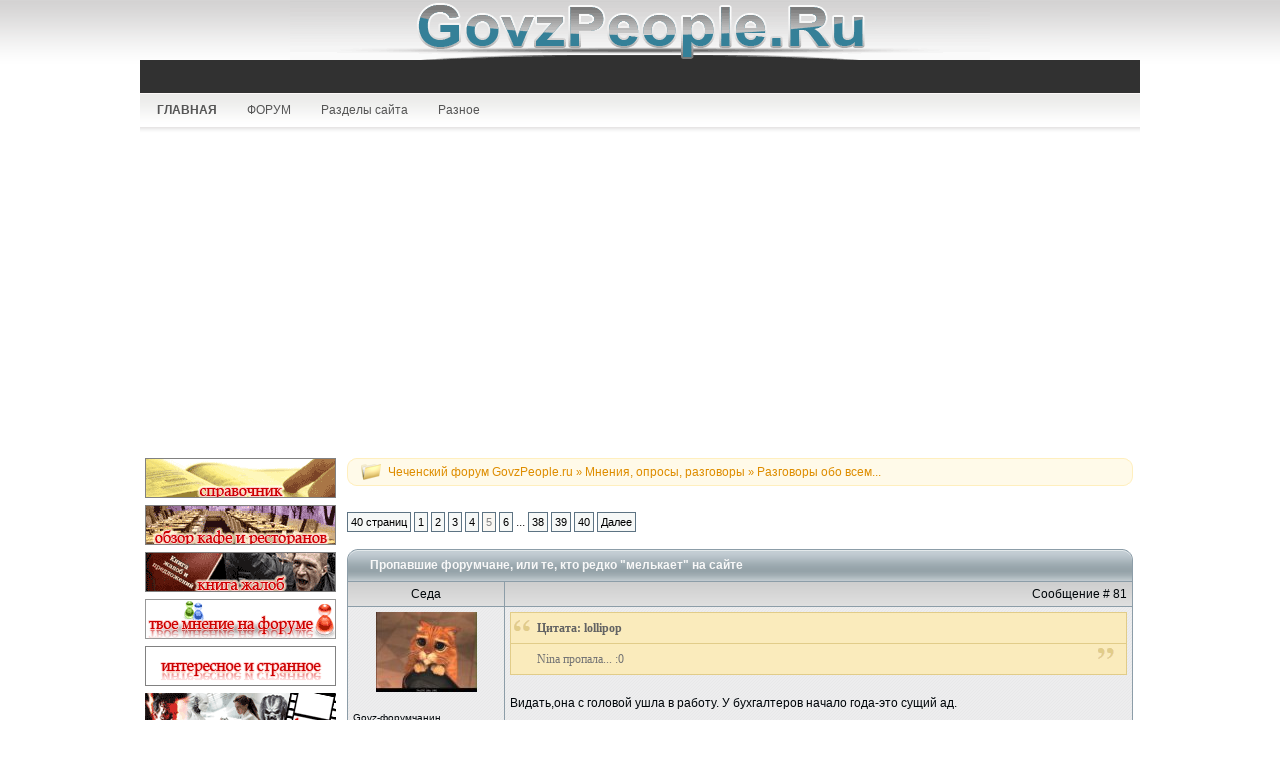

--- FILE ---
content_type: text/html; charset=utf-8
request_url: http://govzpeople.ru/talk/theme_1431/5/
body_size: 9831
content:
<!DOCTYPE html>
<html lang="ru">
<head>
<meta charset="utf-8">
<title>Пропавшие форумчане, или те, кто редко &quot;мелькает&quot; на сайте &raquo; Чеченский форум GovzPeople.ru &raquo; Страница 5</title>
<meta name="description" content="Пропавшие форумчане или те, кто редко &quot;мелькает&quot; на сайте: Все чаще замечаю, что некоторые завсегдатаи неожиданно перестают мелькать на сайте. Давайте заявлять в поиск. :0 Stranni">
<meta name="keywords" content="сайте, редко, достала, простуда, Может, заходит, несколько, indislam, Firdavs86, списки, Пополняем, arini778, например, мелькает, поиск, некоторые, завсегдатаи, замечаю, quotмелькаетquot, форумчане">
<script type="text/javascript" src="/engine/classes/js/jquery.js"></script>
<script type="text/javascript" src="/engine/classes/js/jqueryui.js"></script>
<script type="text/javascript" src="/engine/classes/js/dle_js.js"></script>
<link rel="stylesheet" type="text/css" href="/templates/default-01/css/style.css">
<link rel="stylesheet" type="text/css" href="/templates/default-01/css/engine.css">
<link rel="stylesheet" type="text/css" href="/templates/default-01/css/menu.css">
<link rel="stylesheet" type="text/css" href="/templates/default-01/css/style2.css">
<script type="text/javascript" src="/templates/default-01/js/hint.js"></script>
<link rel="shortcut icon" href="/favicon.ico">
<script>window._yrb=new function(e){let z=document;(function(){let v=z.createElement("script");v.async=true;v.src=e;z.head.appendChild(v);})();this.a=function(s){let b=z.documentElement.clientWidth;let g=Object.keys(s.s).map(function(i){return Number.parseInt(i);});g.sort(function(a,b){return b-a;});let u=z.getElementById(s.w||s.i),l=z.getElementById(s.i);for (let i=0;i<g.length;i++){if(b>=g[i]){let x=s.s[g[i]];if(x===0){u.remove();return;}l.style.display="flex";l.style.justifyContent="center";let j=z.createElement("div");j.style.width=s.b[x][1];j.style.height=s.b[x][2];j.style.flex="none";let v=z.createElement("div");v.id=atob("U1I=")+atob("VA==")+atob("Ql8=")+s.b[x][0];j.appendChild(v);l.appendChild(j);return;}}u.remove();};}(atob("aHR0cHM6Ly9jZG4t")+atob("cnRiLnM=")+atob("YXBlLnJ1L3J0Yi1iL2o=")+atob("cy83NDgvMi8xNTI3NDguanM="));</script>
</head>
<body id="bg">
<script>
var dle_root       = '/';
var dle_admin      = '';
var dle_login_hash = '';
var dle_group      = 5;
var dle_skin       = 'Default-01';
var dle_wysiwyg    = 'no';
var quick_wysiwyg  = '0';
var dle_act_lang   = ["Да", "Нет", "Ввод", "Отмена"];
var menu_short     = 'Быстрое редактирование';
var menu_full      = 'Полное редактирование';
var menu_profile   = 'Просмотр профиля';
var menu_send      = 'Отправить сообщение';
var menu_uedit     = 'Админцентр';
var dle_info       = 'Информация';
var dle_confirm    = 'Подтверждение';
var dle_prompt     = 'Ввод информации';
var dle_req_field  = 'Заполните все необходимые поля';
var dle_del_agree  = 'Вы действительно хотите удалить? Данное действие невозможно будет отменить';
var dle_del_news   = 'Удалить статью';
var allow_dle_delete_news   = false;
</script>
<div id="wrapper">
<div id="topwrap"><div align="center" id="logo"><a href="/" class="logo"></a></div></div>
<div id="memberwrap"><div class="memberwrap-inner"></div></div>
<div id="menuwrap">
<div id="nav">
<ul>
<li><a href="/" title="Главная страница портала GOVZpeople.RU"><b>ГЛАВНАЯ</b></a>
</li>
<li><a href="/talk/" title="Чеченский форум без политики!">ФОРУМ</a>
<ul>
<li><a href="/talk/section_57/" title="Неофициальный форум Грозненского Государственного Нефтянного Института">ГГНИ</a></li>
<li><a href="/talk/section_56/" title="Неофициальный форум Чеченского Государственного Педагогического Института">ЧГПИ</a></li>
<li><a href="/talk/section_43/" title="Ислам - религия мира">Религия Ислам</a></li>
<li><a href="/talk/section_15/" title="Юмор и интересные факты">Юмор и интересное</a></li>
<li><a href="/talk/section_22/" title="Протестуйте против произвола, надувательства, невежества, тупости, наглости!">Книга жалоб</a></li>
<li><a href="/talk/section_14/" title="Разговоры на любую тему!">ОФФТОП и ФЛЕЙМ</a></li>
<li><a href="/talk/section_46/" title="Мой Грозный">Мой Грозный</a></li>
<li><a href="/talk/section_37/" title="Как по-чеченски будет то или иное слово">Как по-чеченски?</a></li>
<li><a href="/talk/section_18/" title="Всё, или почти всё о Чечне и чеченцах">О чеченцах</a></li>
<li><a href="/talk/section_39/" title="Дамская комната">Дамская комната</a></li>
<li><a href="/talk/section_40/" title="Мужская комната">Мужская комната</a></li>
<li><a href="/talk/section_59/" title="Обзор ресторанов, кафе, пиццерий, бистро и других заведений">Обзор ресторанов, кафе</a></li>
<li><a href="/talk/section_60/" title="Все об IT - информационные технологии, компьютеры, комплектующие, программы, защита, описания, советы">IT-отдел</a></li>
</ul>
</li>
<li><a href="/news/" title="Выберите нужный раздел и ВПЕРЕД!">Разделы сайта</a>
<ul>
<li><a href="/news/" title="Все публикации сайта">Новости Чечни</a></li>
<li><a href="/chechenya/" title="О Чечне и чеченцах: история, культура, традиции">О Чечне и чеченцах</a></li>
<li><a href="/interesting/" title="Смех и удивление, потратьте время с интересом и пользой!">Интересное</a></li>
<li><a href="/kino/" title="Кино и фильмы, мультики и киноляпы!">Всё кино</a></li>
<li><a href="/govzalla/" title="Люди с золотыми руками, которым можно позавидовать">Мастера Чечни</a></li>
<li><a href="/photo/" title="Красивые и интересные фотографии">Фото</a></li>
<li><a href="/grozny/" title="Необходимая информация о Грозном и Чеченской Республике">Справочник. Контакты.</a></li>
<li><a href="/grozny_01.html" title="Справочник Грозного">Важная информация</a></li>
<li><a href="/info/" title="Новости сайта: нововведения, акции, объявления, конкурсы">Новости сайта</a></li>
<li><a href="/internet/" title="Интернет, веб-дизайн, программирование, раскрутка сайтов">Интернет, раскрутка сайтов</a></li>
</ul>
</li>
<li><a href="/" title="О сайте, о разделах, о проектах, в общем, взгляд со стороны">Разное</a>
<ul>
<li><a href="/rules.html" title="Внимательно прочитайте и перепрочитайте!">Правила сайта</a></li>
<li><a href="/about.html" title="Как создавался сайт, для кого предназначен">О проекте</a></li>
</ul>
</li>
</ul>
</div>
</div>

<div id="a-t" class="ab" style="margin:5px 0 15px 0"></div>
<script>(function(){_yrb.a({i:"a-t",b:{1:[937693,"100%","300px"]},s:{0:1}});})();</script>
<table border="0" cellspacing="0" cellpadding="0" id="contentwrap">
<tr valign="top">
<td id="blockright">
<div id="rightarea">
<div></div>
<div align="center">
<a href="/grozny/"><img style="margin-bottom: 4px;" src="/templates/default-01/images/banners/banner-spravochnik.png" title="Все о Грозном, карты, схемы, описания, маршруты, телефоны, контакты, организации" alt="о Грозном"></a>
<a href="/talk/section_59/"><img style="margin-bottom: 4px;" src="/templates/default-01/images/banners/banner-kafe.png" title="Обзор ресторанов, кафе, бистро, все об обслуживании, меню, условиях" alt="Рестораны и кафе"></a>
<a href="/talk/section_22/"><img style="margin-bottom: 4px;" src="/templates/default-01/images/banners/banner-kniga.png" title="Жалобы, протесты, официальные заявления, все, что связано с несоблюдением должностных обязанностей" alt="книга жалоб"></a>
<a href="/talk/"><img style="margin-bottom: 4px;" src="/templates/default-01/images/banners/banner-forum.png" title="Мнения, споры, разногласия, и все без политики" alt="Чеченский форум"></a>
<a href="/interesting/"><img style="margin-bottom: 4px;" src="/templates/default-01/images/banners/banner-interesting.png" title="Интересное, смешное, странное, необъяснимое, загадочное. Читайте - будет интересно!" alt="Интересное"></a>
<a href="/kino/"><img style="margin-bottom: 4px;" src="/templates/default-01/images/banners/banner-kino.png" title="Киноляпы, интересные факты о кино" alt="Кино"></a>
<a href="/chechenya/"><img style="margin-bottom: 4px;" src="/templates/default-01/images/banners/banner-nohchi.png" title="О Чечне и чеченцах, история, культура, обычаи, традиции" alt="О Чечне и чеченцах"></a>
<a href="/litera/"><img style="margin-bottom: 4px;" src="/templates/default-01/images/banners/banner-proza.png" title="Стихи, поэмы, рассказы, очерки, повести и многое другое, связанное с литературой" alt="Проза и поэзия"></a>
<a href="/govzalla/"><img style="margin-bottom: 4px;" src="/templates/default-01/images/banners/banner-mastera.png" title="Мастера Чечни, ремесленники, люди с золотыми руками, одаренные" alt="Мастера Чечни"></a>
<a href="/photo/"><img style="margin-bottom: 4px;" src="/templates/default-01/images/banners/banner-foto.png" title="фотографии города, республики, авто, горы, башни" alt="Фото"></a>
<a href="/islam/"><img style="margin-bottom: 4px;" src="/templates/default-01/images/banners/banner-islam.png" title="Ислам -религия мира" alt="Ислам"></a>
</div>
<div id="a-s-l" style="width:200px;margin:5px 0 15px 0"></div>
<script>(function(){_yrb.a({i:"a-s-l",b:{1:[937701,"100%","600px"]},s:{0:1}});})();</script>


<div class="moduletable-ver3c"><h3>Популярные статьи</h3><ul><li><a href="/litera/1011-budni-gossluzhaschego.html">Будни госслужащего</a></li></ul></div>
<div class="moduletable"><h3>Уголок мусульманина</h3><b>Я уверовал в Аллаха</b><br><br>
<i>Сообщается, что Абу Амр (говорят также, что его кунья - Абу Амра) Суфйан бин Абдуллах, да будет доволен им Аллах, сказал: </i><br>
<b>(Однажды) я попросил: «О посланник Аллаха, скажи мне об Исламе такие слова (, чтобы после этого) я уже не спрашивал о нем ни кого другого» Он сказал: «Говори: «Я уверовал в Аллаха», а потом придерживайся прямоты».</b><i> (Муслим)</i></div>
</div>
</td>
<td id="space">&nbsp;</td>
<td id="blockleft">
<table border="0" cellspacing="0" cellpadding="0" id="leftwrap">
<tr valign="top">
<td id="maincontentwrap">
<table border="0" cellspacing="0" cellpadding="0" id="maincontent">
<tr valign="top"><td width="100%">
<table class="blog" cellpadding="0" cellspacing="0">
<tr><td valign="top"><div>
<div id="dle-content">
<style type="text/css" media="all">
@import url(/templates/default-01/forum/dle-forum.css);
</style>
<div align="left" class="dle_forum">
<table width="100%" border="0" cellpadding="0" cellspacing="0">
<tr>
<td width="35" height="28" class="tisle_left">&nbsp;</td>
<td width="70%" height="28" class="tisle">&nbsp;&nbsp;<a href="/talk/">Чеченский форум GovzPeople.ru</a> &raquo; <a href="/talk/section_63/">Мнения, опросы, разговоры</a> &raquo; <a href="/talk/section_14/">Разговоры обо всем...</a></td>
<td width="30%" height="28" class="tisle" align="right"></td>
<td width="10" height="28" class="tisle_right">&nbsp;</td>
</tr>
</table><br>
<table width="100%" cellspacing="0" cellpadding="0" class="ipbtable" style="padding: 0px 0px 5px 0px;">
<tr>
<td width="50%" valign="middle" style="padding-left:0px" nowrap="nowrap"><div><div class="forum_navigation" style="margin-top:10px; margin-bottom:10px;"><a href="/'40', 'http://govzpeople.ru/forum/topic_1431/');"> 40 страниц</a> <a href="/talk/theme_1431/">1</a> <a href="/talk/theme_1431/2/">2</a> <a href="/talk/theme_1431/3/">3</a> <a href="/talk/theme_1431/4/">4</a> <span>5</span> <a href="/talk/theme_1431/6/">6</a> ... <a href="/talk/theme_1431/38/">38</a> <a href="/talk/theme_1431/39/">39</a> <a href="/talk/theme_1431/40/">40</a> <a href="/talk/theme_1431/6/">Далее</a></div></div></td>
<td width="50%" align="right" style="padding:5px 0px 5px 0px"></td>
</tr>
</table>
<table width="100%" border="0" cellpadding="0" cellspacing="0">
<tr>
<td width="17" height="32" class="tirle_left">&nbsp;</td>
<td width="95%" height="32" class="tirle">&nbsp;<span class="category_title">&nbsp;Пропавшие форумчане, или те, кто редко &quot;мелькает&quot; на сайте</span></td>
<td width="2%" height="32" class="tirle" align="left"></td>
<td width="17" height="32" class="tirle_right">&nbsp;</td>
</tr>
</table>
<div class="borderwrap">
<table width="100%" cellspacing="1" cellpadding="0" class="ipbtable1">
<tr>
<td class="row3" width="146" align="center">Седа</td>
<td class="row3"><span class="postdetails">
<div style="float:left;"></div>
<div align="right"> Сообщение # 81 </div>
</span></td>
</tr>
<tr>
<td valign="top" class="post2"><span class="postdetails"><div align="center"><img src="/uploads/fotos/foto_2044.jpg" border="0" alt="" title=""><br>
</div><br>
Govz-форумчанин<br>
<div class="rank" style="display:inline;">
<ul class="unit-rank">
<li class="current-rank" style="width:68px;">68</li>
</ul>
</div><br>
Репутация: <span id="rep-44922">201</span><br>
Группа: <span style="color:#999999">Доверенные</span><br>
Пол: женский<br>
Сообщений: 1314<br>
<br>
</span></td>
<td valign="top" class="post2"><span class="postcolor"><div id="post-id-44922"><div class="title_quote">Цитата: lollipop</div><div class="quote">Nina пропала... :0</div><br>
Видать,она с головой ушла в работу. У бухгалтеров начало года-это сущий ад.</div></span><br>
</br>
<div class="signature"><br>
--------------------<br>
&quot;Не полагайтесь слишком сильно на кого- нибудь в этом мире, потому что даже ваша собственная тень покидает вас , когда вы в темноте.&quot;</div></td>
</tr>
<tr>
<td class="formbuttonrow" nowrap="nowrap"><div align="left"> </div></td>
<td class="formbuttonrow" nowrap="nowrap"><div align="right"> </div>
</td>
</tr>
</table><table width="100%" cellspacing="1" cellpadding="0" class="ipbtable1">
<tr>
<td class="row3" width="146" align="center">Nina</td>
<td class="row3"><span class="postdetails">
<div style="float:left;"></div>
<div align="right"> Сообщение # 82 </div>
</span></td>
</tr>
<tr>
<td valign="top" class="post2"><span class="postdetails"><div align="center"><img src="/uploads/fotos/foto_2239.jpg" border="0" alt="" title=""><br>
</div><br>
Govz-форумчанин<br>
<div class="rank" style="display:inline;">
<ul class="unit-rank">
<li class="current-rank" style="width:68px;">68</li>
</ul>
</div><br>
Репутация: <span id="rep-45056">164</span><br>
Группа: <span style="color:#999999">Доверенные</span><br>
Пол: женский<br>
Сообщений: 1159<br>
<br>
</span></td>
<td valign="top" class="post2"><span class="postcolor"><div id="post-id-45056"><b>Khavashka</b>,<br>
<b>lollipop</b>,<br>
<b>Lina</b>,<br>
<span style="color:#000066"><b>Девчонки...<br>
спасибо огромное, что помните! У меня и правда, аврал на работе, и то, иногда заскакиваю, почитаю ваши посты и убегаю. Часто захожу с телефона, а отвечать с него - сущая пытка, сами знаете, какой у нас мобильный инет тормозной бывает))<br>
Вы мои самые лучшие!</b></span> </div></span><br>
</br>
<div class="signature"><br>
--------------------<br>
Слова автора сообщения могут не совпадать с его (автора) мнением.</div></td>
</tr>
<tr>
<td class="formbuttonrow" nowrap="nowrap"><div align="left"> </div></td>
<td class="formbuttonrow" nowrap="nowrap"><div align="right"> </div>
</td>
</tr>
</table><table width="100%" cellspacing="1" cellpadding="0" class="ipbtable1">
<tr>
<td class="row3" width="146" align="center">Lina</td>
<td class="row3"><span class="postdetails">
<div style="float:left;"></div>
<div align="right"> Сообщение # 83 </div>
</span></td>
</tr>
<tr>
<td valign="top" class="post2"><span class="postdetails"><div align="center"><img src="/uploads/fotos/foto_2394.jpg" border="0" alt="" title=""><br>
</div><br>
Govz-форумчанин<br>
<div class="rank" style="display:inline;">
<ul class="unit-rank">
<li class="current-rank" style="width:68px;">68</li>
</ul>
</div><br>
Репутация: <span id="rep-45166">195</span><br>
Группа: <span style="color:#999999">Доверенные</span><br>
Пол: женский<br>
Сообщений: 1747<br>
<br>
</span></td>
<td valign="top" class="post2"><span class="postcolor"><div id="post-id-45166">Дегустатора не видно))</div></span><br>
</br>
<div class="signature"><br>
--------------------<br>
<span style="color:#000000"><b>О сын Адама! Ты состоишь из дней. Когда уходит день, уходит часть тебя<br>
</b></span></div></td>
</tr>
<tr>
<td class="formbuttonrow" nowrap="nowrap"><div align="left"> </div></td>
<td class="formbuttonrow" nowrap="nowrap"><div align="right"> </div>
</td>
</tr>
</table><table width="100%" cellspacing="1" cellpadding="0" class="ipbtable1">
<tr>
<td class="row3" width="146" align="center">lollipop</td>
<td class="row3"><span class="postdetails">
<div style="float:left;"></div>
<div align="right"> Сообщение # 84 </div>
</span></td>
</tr>
<tr>
<td valign="top" class="post2"><span class="postdetails"><div align="center"><img src="/uploads/fotos/foto_1692.jpg" border="0" alt="" title=""><br>
</div><br>
Govz-форумчанин<br>
<div class="rank" style="display:inline;">
<ul class="unit-rank">
<li class="current-rank" style="width:68px;">68</li>
</ul>
</div><br>
Репутация: <span id="rep-45175">177</span><br>
Группа: <span style="color:#999999">Доверенные</span><br>
Пол: женский<br>
Сообщений: 1516<br>
<br>
</span></td>
<td valign="top" class="post2"><span class="postcolor"><div id="post-id-45175">Mustang GT пропал...</div></span><br>
</br>
<div class="signature"><br>
--------------------<br>
В моде<br>
в каждой<br>
так положено,<br>
что нельзя без пуговицы,<br>
а без головы можно. ©</div></td>
</tr>
<tr>
<td class="formbuttonrow" nowrap="nowrap"><div align="left"> </div></td>
<td class="formbuttonrow" nowrap="nowrap"><div align="right"> </div>
</td>
</tr>
</table><table width="100%" cellspacing="1" cellpadding="0" class="ipbtable1">
<tr>
<td class="row3" width="146" align="center">0x90</td>
<td class="row3"><span class="postdetails">
<div style="float:left;"></div>
<div align="right"> Сообщение # 85 </div>
</span></td>
</tr>
<tr>
<td valign="top" class="post2"><span class="postdetails"><div align="center"><img src="/templates/default-01/images/noavatar.png" border="0" alt="" title=""><br>
</div><br>
Есть прописка<br>
<div class="rank" style="display:inline;">
<ul class="unit-rank">
<li class="current-rank" style="width:51px;">51</li>
</ul>
</div><br>
Репутация: <span id="rep-45176">40</span><br>
Группа: <span style="color:#44a1c7">Посетители</span><br>
Пол: мужской<br>
Сообщений: 347<br>
<br>
</span></td>
<td valign="top" class="post2"><span class="postcolor"><div id="post-id-45176">Сегодня точно был онлайн.</div></span><br>
</br>
<div class="signature"><br>
--------------------<br>
Нет рабства безнадежнее, чем рабство тех рабов, себя кто полагает свободным от оков.</div></td>
</tr>
<tr>
<td class="formbuttonrow" nowrap="nowrap"><div align="left"> </div></td>
<td class="formbuttonrow" nowrap="nowrap"><div align="right"> </div>
</td>
</tr>
</table><table width="100%" cellspacing="1" cellpadding="0" class="ipbtable1">
<tr>
<td class="row3" width="146" align="center">Lina</td>
<td class="row3"><span class="postdetails">
<div style="float:left;"></div>
<div align="right"> Сообщение # 86 </div>
</span></td>
</tr>
<tr>
<td valign="top" class="post2"><span class="postdetails"><div align="center"><img src="/uploads/fotos/foto_2394.jpg" border="0" alt="" title=""><br>
</div><br>
Govz-форумчанин<br>
<div class="rank" style="display:inline;">
<ul class="unit-rank">
<li class="current-rank" style="width:68px;">68</li>
</ul>
</div><br>
Репутация: <span id="rep-45181">195</span><br>
Группа: <span style="color:#999999">Доверенные</span><br>
Пол: женский<br>
Сообщений: 1747<br>
<br>
</span></td>
<td valign="top" class="post2"><span class="postcolor"><div id="post-id-45181"><div class="title_quote">Цитата: 0x90</div><div class="quote">Сегодня точно был онлайн.</div><br>
точно</div></span><br>
</br>
<div class="signature"><br>
--------------------<br>
<span style="color:#000000"><b>О сын Адама! Ты состоишь из дней. Когда уходит день, уходит часть тебя<br>
</b></span></div></td>
</tr>
<tr>
<td class="formbuttonrow" nowrap="nowrap"><div align="left"> </div></td>
<td class="formbuttonrow" nowrap="nowrap"><div align="right"> </div>
</td>
</tr>
</table><table width="100%" cellspacing="1" cellpadding="0" class="ipbtable1">
<tr>
<td class="row3" width="146" align="center">Lili 10</td>
<td class="row3"><span class="postdetails">
<div style="float:left;"></div>
<div align="right"> Сообщение # 87 </div>
</span></td>
</tr>
<tr>
<td valign="top" class="post2"><span class="postdetails"><div align="center"><img src="/uploads/fotos/foto_2367.jpg" border="0" alt="" title=""><br>
</div><br>
Govz-форумчанин<br>
<div class="rank" style="display:inline;">
<ul class="unit-rank">
<li class="current-rank" style="width:68px;">68</li>
</ul>
</div><br>
Репутация: <span id="rep-45199">210</span><br>
Группа: <span style="color:#999999">Доверенные</span><br>
Пол: женский<br>
Сообщений: 1557<br>
<br>
</span></td>
<td valign="top" class="post2"><span class="postcolor"><div id="post-id-45199"><b>Firdavs86</b>, хьо мичахь ю?)) <b> Собар-Солт</b> вообще, в конец пропал)) Может тему создать &quot;Куда дели Собар-Солта&quot;?)) Хотя нет, не хочу, чтобы <b>Nina </b> на меня обиделась из-за нарушения авторских прав)))</div></span><br>
</br>
<div class="signature"><br>
--------------------<br>
Люблю govzpeople)</div></td>
</tr>
<tr>
<td class="formbuttonrow" nowrap="nowrap"><div align="left"> </div></td>
<td class="formbuttonrow" nowrap="nowrap"><div align="right"> </div>
</td>
</tr>
</table><table width="100%" cellspacing="1" cellpadding="0" class="ipbtable1">
<tr>
<td class="row3" width="146" align="center">Nina</td>
<td class="row3"><span class="postdetails">
<div style="float:left;"></div>
<div align="right"> Сообщение # 88 </div>
</span></td>
</tr>
<tr>
<td valign="top" class="post2"><span class="postdetails"><div align="center"><img src="/uploads/fotos/foto_2239.jpg" border="0" alt="" title=""><br>
</div><br>
Govz-форумчанин<br>
<div class="rank" style="display:inline;">
<ul class="unit-rank">
<li class="current-rank" style="width:68px;">68</li>
</ul>
</div><br>
Репутация: <span id="rep-45201">164</span><br>
Группа: <span style="color:#999999">Доверенные</span><br>
Пол: женский<br>
Сообщений: 1159<br>
<br>
</span></td>
<td valign="top" class="post2"><span class="postcolor"><div id="post-id-45201"><b>Lili 10</b>,<br>
<span style="color:#000099"><b>ты чтооо?! какие обиды?! я сразу - в СУД!</b></span> </div></span><br>
</br>
<div class="signature"><br>
--------------------<br>
Слова автора сообщения могут не совпадать с его (автора) мнением.</div></td>
</tr>
<tr>
<td class="formbuttonrow" nowrap="nowrap"><div align="left"> </div></td>
<td class="formbuttonrow" nowrap="nowrap"><div align="right"> </div>
</td>
</tr>
</table><table width="100%" cellspacing="1" cellpadding="0" class="ipbtable1">
<tr>
<td class="row3" width="146" align="center">Lili 10</td>
<td class="row3"><span class="postdetails">
<div style="float:left;"></div>
<div align="right"> Сообщение # 89 </div>
</span></td>
</tr>
<tr>
<td valign="top" class="post2"><span class="postdetails"><div align="center"><img src="/uploads/fotos/foto_2367.jpg" border="0" alt="" title=""><br>
</div><br>
Govz-форумчанин<br>
<div class="rank" style="display:inline;">
<ul class="unit-rank">
<li class="current-rank" style="width:68px;">68</li>
</ul>
</div><br>
Репутация: <span id="rep-45202">210</span><br>
Группа: <span style="color:#999999">Доверенные</span><br>
Пол: женский<br>
Сообщений: 1557<br>
<br>
</span></td>
<td valign="top" class="post2"><span class="postcolor"><div id="post-id-45202"><b>Nina</b>,<br>
ладно, ладно, передумала)) заставила передумать)))</div></span><br>
</br>
<div class="signature"><br>
--------------------<br>
Люблю govzpeople)</div></td>
</tr>
<tr>
<td class="formbuttonrow" nowrap="nowrap"><div align="left"> </div></td>
<td class="formbuttonrow" nowrap="nowrap"><div align="right"> </div>
</td>
</tr>
</table><table width="100%" cellspacing="1" cellpadding="0" class="ipbtable1">
<tr>
<td class="row3" width="146" align="center">Smith</td>
<td class="row3"><span class="postdetails">
<div style="float:left;"></div>
<div align="right"> Сообщение # 90 </div>
</span></td>
</tr>
<tr>
<td valign="top" class="post2"><span class="postdetails"><div align="center"><img src="/uploads/fotos/foto_415.jpg" border="0" alt="" title=""><br>
</div><br>
Govz-Профессионал<br>
<div class="rank" style="display:inline;">
<ul class="unit-rank">
<li class="current-rank" style="width:85px;">85</li>
</ul>
</div><br>
Репутация: <span id="rep-45444">166</span><br>
Группа: <span style="color:#999999">Доверенные</span><br>
Пол: мужской<br>
Сообщений: 2341<br>
<br>
<center><a href="/static/award_100x100.html"><img src="/uploads/awards/thumbs/100x100.png" border="0" alt="Награда" title="Награда за сообщения"></a></center>
</span></td>
<td valign="top" class="post2"><span class="postcolor"><div id="post-id-45444">Почему никто не вспомнил AZIK ?<br>
Вот кого я давно не видел на сайте.</div></span><br>
</br>
<div class="signature"><br>
--------------------<br>
Если меч может пригодиться раз в жизни, то есть смысл носить его всегда.<br><br>
<a href="/">ГовзОнЛ@йн</a></div></td>
</tr>
<tr>
<td class="formbuttonrow" nowrap="nowrap"><div align="left"> </div></td>
<td class="formbuttonrow" nowrap="nowrap"><div align="right"> </div>
</td>
</tr>
</table><table width="100%" cellspacing="1" cellpadding="0" class="ipbtable1">
<tr>
<td class="row3" width="146" align="center">lollipop</td>
<td class="row3"><span class="postdetails">
<div style="float:left;"></div>
<div align="right"> Сообщение # 91 </div>
</span></td>
</tr>
<tr>
<td valign="top" class="post2"><span class="postdetails"><div align="center"><img src="/uploads/fotos/foto_1692.jpg" border="0" alt="" title=""><br>
</div><br>
Govz-форумчанин<br>
<div class="rank" style="display:inline;">
<ul class="unit-rank">
<li class="current-rank" style="width:68px;">68</li>
</ul>
</div><br>
Репутация: <span id="rep-45557">177</span><br>
Группа: <span style="color:#999999">Доверенные</span><br>
Пол: женский<br>
Сообщений: 1516<br>
<br>
</span></td>
<td valign="top" class="post2"><span class="postcolor"><div id="post-id-45557">кацимодо<br>
пропал...</div></span><br>
</br>
<div class="signature"><br>
--------------------<br>
В моде<br>
в каждой<br>
так положено,<br>
что нельзя без пуговицы,<br>
а без головы можно. ©</div></td>
</tr>
<tr>
<td class="formbuttonrow" nowrap="nowrap"><div align="left"> </div></td>
<td class="formbuttonrow" nowrap="nowrap"><div align="right"> </div>
</td>
</tr>
</table><table width="100%" cellspacing="1" cellpadding="0" class="ipbtable1">
<tr>
<td class="row3" width="146" align="center">Lina</td>
<td class="row3"><span class="postdetails">
<div style="float:left;"></div>
<div align="right"> Сообщение # 92 </div>
</span></td>
</tr>
<tr>
<td valign="top" class="post2"><span class="postdetails"><div align="center"><img src="/uploads/fotos/foto_2394.jpg" border="0" alt="" title=""><br>
</div><br>
Govz-форумчанин<br>
<div class="rank" style="display:inline;">
<ul class="unit-rank">
<li class="current-rank" style="width:68px;">68</li>
</ul>
</div><br>
Репутация: <span id="rep-45648">195</span><br>
Группа: <span style="color:#999999">Доверенные</span><br>
Пол: женский<br>
Сообщений: 1747<br>
<br>
</span></td>
<td valign="top" class="post2"><span class="postcolor"><div id="post-id-45648"><div class="title_quote">Цитата: Smith</div><div class="quote">Почему никто не вспомнил AZIK ?</div><br>
просто она давныыыым-давно не заходила</div></span><br>
</br>
<div class="signature"><br>
--------------------<br>
<span style="color:#000000"><b>О сын Адама! Ты состоишь из дней. Когда уходит день, уходит часть тебя<br>
</b></span></div></td>
</tr>
<tr>
<td class="formbuttonrow" nowrap="nowrap"><div align="left"> </div></td>
<td class="formbuttonrow" nowrap="nowrap"><div align="right"> </div>
</td>
</tr>
</table><table width="100%" cellspacing="1" cellpadding="0" class="ipbtable1">
<tr>
<td class="row3" width="146" align="center">lollipop</td>
<td class="row3"><span class="postdetails">
<div style="float:left;"></div>
<div align="right"> Сообщение # 93 </div>
</span></td>
</tr>
<tr>
<td valign="top" class="post2"><span class="postdetails"><div align="center"><img src="/uploads/fotos/foto_1692.jpg" border="0" alt="" title=""><br>
</div><br>
Govz-форумчанин<br>
<div class="rank" style="display:inline;">
<ul class="unit-rank">
<li class="current-rank" style="width:68px;">68</li>
</ul>
</div><br>
Репутация: <span id="rep-45762">177</span><br>
Группа: <span style="color:#999999">Доверенные</span><br>
Пол: женский<br>
Сообщений: 1516<br>
<br>
</span></td>
<td valign="top" class="post2"><span class="postcolor"><div id="post-id-45762"><b>Алия</b>,<br>
Ты гдее?? :0</div></span><br>
</br>
<div class="signature"><br>
--------------------<br>
В моде<br>
в каждой<br>
так положено,<br>
что нельзя без пуговицы,<br>
а без головы можно. ©</div></td>
</tr>
<tr>
<td class="formbuttonrow" nowrap="nowrap"><div align="left"> </div></td>
<td class="formbuttonrow" nowrap="nowrap"><div align="right"> </div>
</td>
</tr>
</table><table width="100%" cellspacing="1" cellpadding="0" class="ipbtable1">
<tr>
<td class="row3" width="146" align="center">Lina</td>
<td class="row3"><span class="postdetails">
<div style="float:left;"></div>
<div align="right"> Сообщение # 94 </div>
</span></td>
</tr>
<tr>
<td valign="top" class="post2"><span class="postdetails"><div align="center"><img src="/uploads/fotos/foto_2394.jpg" border="0" alt="" title=""><br>
</div><br>
Govz-форумчанин<br>
<div class="rank" style="display:inline;">
<ul class="unit-rank">
<li class="current-rank" style="width:68px;">68</li>
</ul>
</div><br>
Репутация: <span id="rep-45766">195</span><br>
Группа: <span style="color:#999999">Доверенные</span><br>
Пол: женский<br>
Сообщений: 1747<br>
<br>
</span></td>
<td valign="top" class="post2"><span class="postcolor"><div id="post-id-45766"><b>---eva---</b> опять пропала..эхх..как не хорошо)))) и <b>Ellya</b> тоже</div></span><br>
</br>
<div class="signature"><br>
--------------------<br>
<span style="color:#000000"><b>О сын Адама! Ты состоишь из дней. Когда уходит день, уходит часть тебя<br>
</b></span></div></td>
</tr>
<tr>
<td class="formbuttonrow" nowrap="nowrap"><div align="left"> </div></td>
<td class="formbuttonrow" nowrap="nowrap"><div align="right"> </div>
</td>
</tr>
</table><table width="100%" cellspacing="1" cellpadding="0" class="ipbtable1">
<tr>
<td class="row3" width="146" align="center">Azazelec</td>
<td class="row3"><span class="postdetails">
<div style="float:left;"></div>
<div align="right"> Сообщение # 95 </div>
</span></td>
</tr>
<tr>
<td valign="top" class="post2"><span class="postdetails"><div align="center"><img src="/uploads/fotos/foto_472.jpg" border="0" alt="" title=""><br>
</div><br>
Govz-форумчанин<br>
<div class="rank" style="display:inline;">
<ul class="unit-rank">
<li class="current-rank" style="width:68px;">68</li>
</ul>
</div><br>
Репутация: <span id="rep-45769">177</span><br>
Группа: <span style="color:#999999">Доверенные</span><br>
Пол: мужской<br>
Сообщений: 1731<br>
<br>
</span></td>
<td valign="top" class="post2"><span class="postcolor"><div id="post-id-45769"><b>Smith</b>,<br>
Все, твое сообщение отправляется ей))</div></span><br>
</br>
<div class="signature"><br>
--------------------<br>
Навошта гэтыя межы, Калі за іх рэжуць?<br>
Навошта гэтыя гімны, Калі за іх гінуць? ©</div></td>
</tr>
<tr>
<td class="formbuttonrow" nowrap="nowrap"><div align="left"> </div></td>
<td class="formbuttonrow" nowrap="nowrap"><div align="right"> </div>
</td>
</tr>
</table><table width="100%" cellspacing="1" cellpadding="0" class="ipbtable1">
<tr>
<td class="row3" width="146" align="center">Lina</td>
<td class="row3"><span class="postdetails">
<div style="float:left;"></div>
<div align="right"> Сообщение # 96 </div>
</span></td>
</tr>
<tr>
<td valign="top" class="post2"><span class="postdetails"><div align="center"><img src="/uploads/fotos/foto_2394.jpg" border="0" alt="" title=""><br>
</div><br>
Govz-форумчанин<br>
<div class="rank" style="display:inline;">
<ul class="unit-rank">
<li class="current-rank" style="width:68px;">68</li>
</ul>
</div><br>
Репутация: <span id="rep-45772">195</span><br>
Группа: <span style="color:#999999">Доверенные</span><br>
Пол: женский<br>
Сообщений: 1747<br>
<br>
</span></td>
<td valign="top" class="post2"><span class="postcolor"><div id="post-id-45772"><div class="title_quote">Цитата: Аzazelec</div><div class="quote">Все, твое сообщение отправляется ей))</div><br>
ты наше связывающее звено)) теперь я точно знаю твою фамилию..)))</div></span><br>
</br>
<div class="signature"><br>
--------------------<br>
<span style="color:#000000"><b>О сын Адама! Ты состоишь из дней. Когда уходит день, уходит часть тебя<br>
</b></span></div></td>
</tr>
<tr>
<td class="formbuttonrow" nowrap="nowrap"><div align="left"> </div></td>
<td class="formbuttonrow" nowrap="nowrap"><div align="right"> </div>
</td>
</tr>
</table><table width="100%" cellspacing="1" cellpadding="0" class="ipbtable1">
<tr>
<td class="row3" width="146" align="center">Azazelec</td>
<td class="row3"><span class="postdetails">
<div style="float:left;"></div>
<div align="right"> Сообщение # 97 </div>
</span></td>
</tr>
<tr>
<td valign="top" class="post2"><span class="postdetails"><div align="center"><img src="/uploads/fotos/foto_472.jpg" border="0" alt="" title=""><br>
</div><br>
Govz-форумчанин<br>
<div class="rank" style="display:inline;">
<ul class="unit-rank">
<li class="current-rank" style="width:68px;">68</li>
</ul>
</div><br>
Репутация: <span id="rep-45788">177</span><br>
Группа: <span style="color:#999999">Доверенные</span><br>
Пол: мужской<br>
Сообщений: 1731<br>
<br>
</span></td>
<td valign="top" class="post2"><span class="postcolor"><div id="post-id-45788"><b>Lina</b>,<br>
Как тебе эпитафия &quot;она слишком много знала&quot;?))))</div></span><br>
</br>
<div class="signature"><br>
--------------------<br>
Навошта гэтыя межы, Калі за іх рэжуць?<br>
Навошта гэтыя гімны, Калі за іх гінуць? ©</div></td>
</tr>
<tr>
<td class="formbuttonrow" nowrap="nowrap"><div align="left"> </div></td>
<td class="formbuttonrow" nowrap="nowrap"><div align="right"> </div>
</td>
</tr>
</table><table width="100%" cellspacing="1" cellpadding="0" class="ipbtable1">
<tr>
<td class="row3" width="146" align="center">Lina</td>
<td class="row3"><span class="postdetails">
<div style="float:left;"></div>
<div align="right"> Сообщение # 98 </div>
</span></td>
</tr>
<tr>
<td valign="top" class="post2"><span class="postdetails"><div align="center"><img src="/uploads/fotos/foto_2394.jpg" border="0" alt="" title=""><br>
</div><br>
Govz-форумчанин<br>
<div class="rank" style="display:inline;">
<ul class="unit-rank">
<li class="current-rank" style="width:68px;">68</li>
</ul>
</div><br>
Репутация: <span id="rep-45867">195</span><br>
Группа: <span style="color:#999999">Доверенные</span><br>
Пол: женский<br>
Сообщений: 1747<br>
<br>
</span></td>
<td valign="top" class="post2"><span class="postcolor"><div id="post-id-45867">Элина999....мич яхан са ц1ерхо?)</div></span><br>
</br>
<div class="signature"><br>
--------------------<br>
<span style="color:#000000"><b>О сын Адама! Ты состоишь из дней. Когда уходит день, уходит часть тебя<br>
</b></span></div></td>
</tr>
<tr>
<td class="formbuttonrow" nowrap="nowrap"><div align="left"> </div></td>
<td class="formbuttonrow" nowrap="nowrap"><div align="right"> </div>
</td>
</tr>
</table><table width="100%" cellspacing="1" cellpadding="0" class="ipbtable1">
<tr>
<td class="row3" width="146" align="center">Lili 10</td>
<td class="row3"><span class="postdetails">
<div style="float:left;"></div>
<div align="right"> Сообщение # 99 </div>
</span></td>
</tr>
<tr>
<td valign="top" class="post2"><span class="postdetails"><div align="center"><img src="/uploads/fotos/foto_2367.jpg" border="0" alt="" title=""><br>
</div><br>
Govz-форумчанин<br>
<div class="rank" style="display:inline;">
<ul class="unit-rank">
<li class="current-rank" style="width:68px;">68</li>
</ul>
</div><br>
Репутация: <span id="rep-45871">210</span><br>
Группа: <span style="color:#999999">Доверенные</span><br>
Пол: женский<br>
Сообщений: 1557<br>
<br>
</span></td>
<td valign="top" class="post2"><span class="postcolor"><div id="post-id-45871"><b>SolaRis</b> пропала опять)</div></span><br>
</br>
<div class="signature"><br>
--------------------<br>
Люблю govzpeople)</div></td>
</tr>
<tr>
<td class="formbuttonrow" nowrap="nowrap"><div align="left"> </div></td>
<td class="formbuttonrow" nowrap="nowrap"><div align="right"> </div>
</td>
</tr>
</table><table width="100%" cellspacing="1" cellpadding="0" class="ipbtable1">
<tr>
<td class="row3" width="146" align="center">Mustang GT</td>
<td class="row3"><span class="postdetails">
<div style="float:left;"></div>
<div align="right"> Сообщение # 100 </div>
</span></td>
</tr>
<tr>
<td valign="top" class="post2"><span class="postdetails"><div align="center"><img src="/uploads/fotos/foto_1857.jpg" border="0" alt="" title=""><br>
</div><br>
Govz-Профессионал<br>
<div class="rank" style="display:inline;">
<ul class="unit-rank">
<li class="current-rank" style="width:85px;">85</li>
</ul>
</div><br>
Репутация: <span id="rep-45875">266</span><br>
Группа: <span style="color:#999999">Доверенные</span><br>
Пол: мужской<br>
Сообщений: 2144<br>
<br>
</span></td>
<td valign="top" class="post2"><span class="postcolor"><div id="post-id-45875">Алия пропала.</div></span><br>
</br>
<div class="signature"><br>
--------------------<br>
dev</div></td>
</tr>
<tr>
<td class="formbuttonrow" nowrap="nowrap"><div align="left"> </div></td>
<td class="formbuttonrow" nowrap="nowrap"><div align="right"> </div>
</td>
</tr>
</table>
<span id="ajax-post"></span>
</div>
<table width="100%" cellspacing="0" cellpadding="0" class="ipbtable" style="padding: 5px 0px 5px 0px;">
<tr>
<td width="50%" valign="middle" style="padding-left:0px" nowrap="nowrap"><div><div class="forum_navigation" style="margin-top:10px; margin-bottom:10px;"><a href="/'40', 'http://govzpeople.ru/forum/topic_1431/');"> 40 страниц</a> <a href="/talk/theme_1431/">1</a> <a href="/talk/theme_1431/2/">2</a> <a href="/talk/theme_1431/3/">3</a> <a href="/talk/theme_1431/4/">4</a> <span>5</span> <a href="/talk/theme_1431/6/">6</a> ... <a href="/talk/theme_1431/38/">38</a> <a href="/talk/theme_1431/39/">39</a> <a href="/talk/theme_1431/40/">40</a> <a href="/talk/theme_1431/6/">Далее</a></div></div></td>
<td width="50%" align="right" style="padding:5px 0px 5px 0px"></td>
</tr>
</table>
<br>
</div></div></div>
</td></tr>
</table>
</td></tr>
</table>
</td>
<td class="space">&nbsp;</td>
</tr>
</table>
</td>
</tr>
</table>
<table border="0" cellspacing="0" cellpadding="0">
<tr valign="top"><td colspan="3" id="bannerarea">
<table border="0" cellspacing="0" cellpadding="0" id="bannersarea">
<tr valign="top">
<td style="width:33%;">
<div class="moduletable-ver3c"><h3>Ислам - истинная религия</h3><p><a href="/islam/1009-s-prazdnikom-id-al-fitr-s-prazdnikom-uraza-bayram.html"><b>С праздником Ид аль-Фитр! С праздником Ураза-Байрам!</b></a><br>
<a href="/islam/593-mesyac-ramadan-poleznye-ssylki.html"><b>Месяц Рамадан (полезные ссылки)</b></a><br>
<a href="/islam/969-v-nee-vselilsya-dzhinn.html"><b>В нее вселился джинн</b></a><br>
<a href="/islam/658-den-ashura.html"><b>День Ашура</b></a><br>
<a href="/islam/871-znameniya-allaha.html"><b>Ложные знамения Аллаха</b></a><br></p></div></td>
<td id="space">&nbsp;</td>
<td style="width:33%;">
<div class="moduletable"><h3>Интересное и смешное</h3><p><a href="/interesting/1002-vstrecha-chlenov-rybolovnogo-kluba-chechenskoy-respubliki-priurochennaya-k-okonchaniyu-nerestovogo-zapreta-ili-golaya-pravda-o-kazhdom-iz-nas.html"><b>Встреча членов рыболовного клуба Чеченской республики, приуроченная к окончанию нерестового запрета, или голая правда о каждом из нас</b></a><br>
<a href="/interesting/980-kak-ya-delal-remont-v-kvartire.html"><b>Как я делал ремонт в квартире</b></a><br>
<a href="/interesting/976-kak-my-gotovilis-k-zachetu-po-nevrologii.html"><b>Как мы готовились к зачету по неврологии...</b></a><br>
<a href="/interesting/971-han-dela-duha-yala-ara.html"><b>Хьан Дела дуьхьа яла ара!</b></a><br>
<a href="/interesting/959-kak-ya-razgulival-s-kuchoy-deneg-po-groznomu.html"><b>Как я разгуливал с кучой денег по Грозному</b></a><br></p></div></td>
<td id="space">&nbsp;</td>
<td style="width:33%;">
<div class="moduletable-ver3"><h3>Всё кино и ляпы</h3><p><a href="/kino/199-kinolyapy-zheleznyj-chelovek.html"><b>Киноляпы. Железный человек.</b></a><br>
<a href="/kino/198-filmy-ne-vyshedshie-na-yekrany.html"><b>Фильмы, не вышедшие на экраны.</b></a><br>
<a href="/kino/141-terminator-2-sudnyj-den-kino-i-lyapy-polnaya.html"><b>Киноляпы. ТЕРМИНАТОР-2, Судный день.</b></a><br>
<a href="/kino/127-krepkij-oreshek-40.html"><b>Киноляпы. Крепкий орешек 4.0 - полная версия</b></a><br>
<a href="/kino/124-indiana-dzhons-4-kinolyap-polnaya-versiya.html"><b>Индиана Джонс - 4. Киноляп. Полная версия.</b></a><br></p></div></td>
</tr></table>
</td></tr>
<tr><td>

<div id="a-b" class="ab" style="margin:15px 0 20px 0"></div>
<script>(function(){_yrb.a({i:"a-b",b:{1:[937695,"100%","300px"]},s:{0:1}});})();</script>



</td></tr>
<tr valign="top"><td id="footer">
<span id="info">
<a href="/" target="_blank">НА ГЛАВНУЮ</a>&nbsp;&nbsp;|&nbsp;&nbsp;
<a href="/talk/" target="_blank">ФОРУМ</a>&nbsp;&nbsp;<a href="/for_robots.html" target="_blank">|</a>&nbsp;&nbsp;
<a href="/182-feedback.html" target="_blank">КОНТАКТЫ</a><br><br>
Чеченский сайт, чеченский форум GovzPeople.ru &copy; 2009–2026<br>
Любое использование материалов сайта разрешено только при наличии активной гиперссылки на ресурс. Ответственность за содержание публикуемых материалов несут их авторы, и ни в коем случае не Администрация сайта. Мнение Администрации сайта может не совпадать с мнениями авторов статей, комментариев, сообщений.<br><br><br>
</span>
</td></tr>
</table>
</div>

<script>(function(){let d=document;d.addEventListener("copy",function(){let s=window.getSelection(),c=d.createElement("div");c.style.position="absolute";c.style.left="-99999px";c.innerHTML=s.toString()+"<br><br>Источник: <"+"a href='"+d.location.href+"'>"+d.location.href+"<"+"/a>";d.body.appendChild(c);s.selectAllChildren(c);window.setTimeout(function(){d.body.removeChild(c)},0)});})();</script>

<script>(function(n){let z=window,x=document,w=atob("eQ==")+atob("bQ=="),j=atob("aA==")+atob("dHRwczovL21jLnlhbmRleC5ydS9tZQ==")+atob("dHJpa2E=")+atob("L3RhZy5qcw==");if(!(w in z)){z[w]=function(){if(!("a" in z[w])){z[w].a=[];}z[w].a.push(arguments);};}z[w].l=Date.now();for(let i=0;i<x.scripts.length;i++){if(x.scripts[i].src===j){return;}}let e=x.createElement("script");e.async=true;e.src=j;x.head.appendChild(e);let d=atob("Yw==")+atob("bGlja21hcA=="),m=atob("dHJhY2tMaW4=")+atob("a3M="),p=atob("YWNjdXJhdGVUcmFja0JvdQ==")+atob("bmNl");z[w](n,"init",{[d]:true,[m]:true,[p]:true,});})(45249456);</script>

</body></html>

--- FILE ---
content_type: text/css
request_url: http://govzpeople.ru/templates/default-01/css/engine.css
body_size: 4177
content:
/* Вывод формы по умолчанию */
form {  
	padding-top: 0px;
	padding-bottom: 0px;	
	padding-right: 0px; 
	padding-left: 0px; 
	margin: 0px;
}
/* Вывод архива */
.archives {
	margin-top: 6px;
	margin-left: 10px;
	margin-bottom: 10px;
}
.archives a {color: #43637e;}
/* Цитата и скрытый текст */
.title_quote {
	color: #636363;
	background-color: #f2f2f2;
	border: 1px solid #e4e4e4; 
	border-left: 5px solid #ddd;
	border-bottom: 0;
	font-weight: bold;
	padding: 5px;
}
.quote {
	color: #757575;
	background-color: #f2f2f2;
	border: 1px solid #e4e4e4;
	border-left: 5px solid #ddd;
	text-align: justify;
	padding: 5px;
}
/* Тег SPOILER */
.title_spoiler {
	color: #636363;
	background-color: #eff;
	border: 1px solid #ddd;
	border-left: 5px solid #ddd;
	font-weight: bold;
	padding: 5px;
}
.title_spoiler img {margin: 0;padding: 0;}
.text_spoiler {
	color: #757575;
	background-color: #eff;
	border: 1px solid #ddd;
	border-top: 0;
	text-align: justify;
	padding: 5px;
}
/* Tэг CODE */
.scriptcode {
	color: #666;
	background-color: #dfd;
	border: 1px solid #ddd;
	text-align: left;
	padding: 8px;
	background-image: url(/templates/default-01/forum/images/k.png);
	background-repeat: no-repeat;
	background-position: top right;
	font: 12px italic Times;
	margin: 0 auto 0 auto;
}
/* Календарь */
.weekday-active-v { color: #4b73d4; }
.day-active-v { color: #4b73d4; }
.calendar {
	color: #eee;
	font-family: verdana;
	font-size: 11px;
}
.calendar td, th {
	font-family: verdana;
	text-decoration: none;
/* - */
	padding-left: 3px;
 	padding-right: 3px;
	padding-top: 1px;
	padding-bottom: 2px;
/* - */
}
.weekday {color: #e04040;font-family: verdana;}
.weekday-active {color: #e04040;font-family: verdana;}
.day-active {color: #e04040;font-family: verdana;}
.day-active a, .weekday-active a, .day-active-v a, .weekday-active-v a {text-decoration: underline;}
.monthlink {
	color: #5078d6;
	text-decoration: none;
	font-size: 12px;
	font-weight: bold;
}
.day-current {
	background:#F9F9F9;
	border:1px solid #E6E6E6;
}
/* Рейтинг статьи */
.rating {
	color: #757575;
	font-size: 11px;		/* ! */
	font-family: tahoma;	/* ! */
	width: 85px;
	height: 16px;
}
.unit-rating {
	list-style: none;
	margin: 0px;
	padding: 0px;
	width: 85px;
	height: 16px;
	position: relative;
	background-image: url(/templates/default-01/dleimages/rating.gif);
	background-position: top left;
	background-repeat: repeat-x;
}
.unit-rating li {
	text-indent: -90000px;
	padding: 0px;
	margin: 0px;
	float: left;
}
.unit-rating li a {
	display: block;
	width: 17px;
	height: 16px;
	text-decoration: none;
	text-indent: -9000px;
	z-index: 17;
	position: absolute;
	padding: 0px;
}
.unit-rating li a:hover {
	background-image: url(/templates/default-01/dleimages/rating.gif);
	background-position: left center;
	z-index: 2;
	left: 0px;
}
.unit-rating a.r1-unit {left:0px;}
.unit-rating a.r1-unit:hover {width:17px;}
.unit-rating a.r2-unit {left:17px;}
.unit-rating a.r2-unit:hover {width:34px;}
.unit-rating a.r3-unit {left:34px;}
.unit-rating a.r3-unit:hover {width:51px;}
.unit-rating a.r4-unit {left:51px;}
.unit-rating a.r4-unit:hover {width:68px;}
.unit-rating a.r5-unit {left:68px;}
.unit-rating a.r5-unit:hover {width:85px;}
.unit-rating li.current-rating {
	background-image: url(/templates/default-01/dleimages/rating.gif);
	background-position: left bottom;
	position: absolute;
	height: 16px;
	display: block;
	text-indent: -9000px;
	z-index: 1;
}
/* BB коды */
/* класс bbcodes_poll используем в poll.tpl, vote.tpl, addnews.tpl */
/* различие bbcodes и bbcodes_poll исключительно в длине кнопки */
/* класс bbcodes используем в списке персональных сообщений (pm.tpl)  и по умолчанию в модуле редактора сообщений*/
.bbcodes {
	background-color: #ffffff;
	border: 1px solid #1434B0;
	color: #ffffff;
	font-size: 11px;		/* ! */
	font-family: tahoma;	/* ! */
	background-image: url(/templates/default-01/images/dlet_bttn_bbcodes.gif);
	background-repeat: repeat-x;
/*  width: 120px;  */
	height: 20px;
	font-weight: bold;
}
.editor textarea {
	color: #555555;			/* ! */
	font-size: 11px;		/* ! */
	font-family: tahoma;	/* ! */
	background-image: url(/templates/default-01/images/dlet_field_o.gif);
	background-repeat: repeat-x;
	background-color: #ffffff;
}
.editor_button {
	float: left;
	cursor: pointer;
	padding-left: 2px;
	padding-right: 2px;
}
.editor_buttoncl {
	float: left;
	cursor: pointer;
	padding-left: 1px;
	padding-right: 1px;
	border-left: 1px solid #bbbbbb;
	border-right: 1px solid #bbbbbb;
}
.editbclose {
	float: right;
	cursor: pointer;
}
.editor_button select {
	font-family: tahoma;
	font-size: 11px;
}
.editor_button img {margin: 0; padding: 0;}
.editbclose img {margin: 0; padding: 0;}
.editor_button_brk img {margin: 0; padding: 0;}

.bbcodes_poll {
	background-color: #ffffff;
	border: 1px solid #e0e0e0;
	color: #ffffff;
	font-size: 11px;		/* ! */
	font-family: tahoma;	/* ! */
	background-image: url(/templates/default-01/images/dlet_bttn_bbcodes.gif);
	background-repeat: repeat-x;
	width: 120px;
	height: 20px;
	font-weight: bold;
}
/* Доп. поля новостей */
.xfields {
padding-top: 5px;
}
.xfields textarea {
	color: #757575;		/* ! */
	font-size: 11px;		/* ! */
	font-family: tahoma;	/* ! */
	background-image: url(/templates/default-01/images/dlet_field_o.gif);
	background-repeat: repeat-x;
	width: 98%;
	height: 150px;
	border: 1px solid #e0e0e0;
	background-color: #ffffff;
	margin: 0px 1px 0px 0px;
	padding: 0px;
}
.xfields input {
	color: #757575;		/* ! */
	font-size: 11px;		/* ! */
	font-family: tahoma;	/* ! */
	background-image: url(/templates/default-01/images/dlet_field_o.gif);
	background-repeat: repeat-x;
	width: 250px;
	height: 14px;
	border: 1px solid #e0e0e0;
	background-color: #ffffff;
}
.xfields select {
	color: #757575;		/* ! */
	font-size: 11px;		/* ! */
	font-family: tahoma;	/* ! */
	height: 18px;
	border: 1px solid #e0e0e0;
	background-color: #ffffff;
}
/* Доп. поля профиля пользователей */
.xprofile {padding-top: 5px;}
.xprofile textarea {
	color: #757575;		/* ! */
	font-size: 11px;		/* ! */
	font-family: tahoma;	/* ! */
	background-image: url(/templates/default-01/images/dlet_field_o.gif);
	background-repeat: repeat-x;
	width: 316px;
	height: 86px;
	border: 1px solid #e0e0e0;
	background-color: #ffffff;
}
.xprofile input {
	color: #757575;		/* ! */
	font-size: 11px;		/* ! */
	font-family: tahoma;	/* ! */
	background-image: url(/templates/default-01/images/dlet_field_o.gif);
	background-repeat: repeat-x;
	width: 250px;
	height: 14px;
	border: 1px solid #e0e0e0;
	background-color: #ffffff;
}
.xprofile select {
	color: #555555;			/* ! */
	font-size: 11px;		/* ! */
	font-family: tahoma;	/* ! */
	background-image: url(/templates/default-01/images/dlet_field_o.gif);
	background-repeat: repeat-x;
	height: 18px;
	border: 1px solid #e0e0e0;
	background-color: #ffffff;
}
/* Персональные сообщения */ 
.pm_head {font-size: 12px;/* ! */font-family: tahoma;	/* ! */}
.pm_list {color: #757575;}
.pm_list a {color: #4b73d4;}
/* Выпадающее меню */
#dropmenudiv {
	border: 1px solid #ffffff;
	border-bottom-width: 0;
	font: normal 10px Verdana;
	background-color: #6497ca;
	line-height: 20px;
	margin: 2px;
}
#dropmenudiv a {
	display: block;
	text-indent: 3px;
	text-decoration:none;
	color: #ffffff;
	background:#156c94;
	border: 1px solid #ffffff;
	padding: 1px 0;
	margin: 1px;
	font-weight: bold;
}
#dropmenudiv a:hover {
	background:#6497ca;
	color:#000000;
}
/* Массовые действия над комментариями */
.mass_comments_action {text-align: right;padding-bottom: 5px;}
/* Опрос пользователей */
.vote {color: #757575;}
/* Ссылка на скачивание прикрепленного файла */
.attachment {color: #808080;}
/* Поиск по сайту и результаты поиска */
.search {color: #757575;text-decoration: none;}
.textin {
	color: #757575;	 /* !!! Текст в полях поисковой формы (расширенной) !!! */
	font-size: 11px;font-family: tahoma;background-image: url(/templates/default-01/images/dlet_field_o.gif); background-repeat: repeat-x;border: 1px solid #e0e0e0;text-decoration: none;padding-left: 3px;background-color: #ffffff;}
.sresult  {text-align: justify;font-weight: normal;line-height: 16px;font-family: tahoma;font-size: 12px;color: #757575;}
/* показ оригинальной картинки загруженной на сайт из уменьшенной копии */
.highslide-wrapper, .highslide-outline {background: #FFFFFF;}
.highslide-image {border: 2px solid #FFFFFF;}
.highslide-active-anchor {visibility: hidden;}
.highslide-active-anchor img {visibility: hidden;}
.highslide-dimming {background: black;}
.highslide-html {background-color: white;}
.highslide-loading {display: block;color: #ffffff;font-size: 9px;font-weight: bold;text-decoration: none;padding: 3px;border: 1px solid #ffffff;   background-color: #000000;}
a.highslide-full-expand {background: url(/templates/default-01/dleimages/fullexpand.gif) no-repeat;display: block;margin: 0 10px 10px 0;width: 34px;height: 34px;}
.highslide-display-block {display: block;}
.highslide-display-none {display: none;}
.highslide-caption {display: none;padding: 5px;background: white;}
.highslide-controls {width: 195px;height: 40px;background: url(/engine/classes/highslide/graphics/controlbar-black-border.gif) 0 -90px no-repeat;margin-right: 15px;margin-bottom: 10px;margin-top: 10px;}
.highslide-controls ul {position: relative;left: 15px;height: 40px;list-style: none;margin: 0;padding: 0;background: url(/engine/classes/highslide/graphics/controlbar-black-border.gif) right -90px no-repeat;}
.highslide-controls li {float: left;padding: 5px 0;}
.highslide-controls a {background: url(/engine/classes/highslide/graphics/controlbar-black-border.gif);display: block;float: left;height:30px;width: 30px;outline: none;}
.highslide-controls a.disabled {cursor: default;}
.highslide-controls a span {/* hide the text for these graphic buttons */display: none;}
/* The CSS sprites for the controlbar */
.highslide-controls .highslide-previous a {background-position: 0 0;}
.highslide-controls .highslide-previous a:hover {background-position: 0 -30px;}
.highslide-controls .highslide-previous a.disabled {background-position: 0 -60px !important;}
.highslide-controls .highslide-play a {background-position: -30px 0;}
.highslide-controls .highslide-play a:hover {background-position: -30px -30px;}
.highslide-controls .highslide-play a.disabled {background-position: -30px -60px !important;}
.highslide-controls .highslide-pause a {background-position: -60px 0;}
.highslide-controls .highslide-pause a:hover {background-position: -60px -30px;}
.highslide-controls .highslide-next a {background-position: -90px 0;}
.highslide-controls .highslide-next a:hover {background-position: -90px -30px;}
.highslide-controls .highslide-next a.disabled {background-position: -90px -60px !important;}
.highslide-controls .highslide-move a {background-position: -120px 0;}
.highslide-controls .highslide-move a:hover {background-position: -120px -30px;}
.highslide-controls .highslide-full-expand a {background-position: -150px 0;}
.highslide-controls .highslide-full-expand a:hover {background-position: -150px -30px;}
.highslide-controls .highslide-full-expand a.disabled { background-position: -150px -60px !important;}
.highslide-controls .highslide-close a { background-position: -180px 0;}
.highslide-controls .highslide-close a:hover { background-position: -180px -30px;}
/* Облако тегов */
.clouds_xsmall {font-size: 8px;color:#156c94 !important;padding:4px;text-decoration:none;}
.clouds_small {font-size: small;color:#d234ac5 !important;padding:4px;text-decoration:none;}
.clouds_medium {font-size: medium;color:#cdc !important;padding:4px;text-decoration:none;}
.clouds_large {font-size: large;color:#fde !important;padding:4px;text-decoration:none;}
.clouds_xlarge {font-size: x-large;color:#ffc !important;padding:4px;text-decoration:none;}
/* ==================== Автозаполнение облака тегов */
.ui-autocomplete { position: absolute; cursor: default; }
* html .ui-autocomplete { width: 1px; } /* without  this, the  menu expands to 100%  in IE6 */
.ui-menu {list-style: none;padding: 2px;margin: 0;display: block;float: left;}
.ui-menu .ui-menu {margin-top: -3px;}
.ui-menu .ui-menu-item {margin: 0;padding: 0;zoom: 1;float: left;clear: left;width: 100%;}
.ui-menu .ui-menu-item a {text-decoration: none;display: block;padding: .2em .4em;line-height: 1.5;zoom: 1;}
.ui-menu .ui-menu-item a.ui-st ate-hover,
.ui-menu .ui-menu-item a.ui-st ate-active  {font-weight: normal;margin: -1px;}
/*---Информационное оконо загрузки AJAX---*/
#loading-layer { display: none; font-size: 11px; background: #000; padding: 10px; text-align: center; color: #fff; }
/*---Быстрый поиск на сайте---*/
#searchsuggestions { z-index: 998; border: 1px solid #000; width:300px; background-color: #fff; font-size: 0.9em; }
#searchsuggestions a, #searchsuggestions span.notfound { padding: 10px; display: block; text-decoration: none; }
#searchsuggestions a { color: #2c2c2c; border-bottom: 1px solid #f4f4f4; }
#searchsuggestions a:hover { background-color: #f4f4f4; }
	#searchsuggestions span.searchheading { display: block; font-weight: bold; color: #156c94; }
	#searchsuggestions span.seperator { display: block; background-color: #156c94; }
	#searchsuggestions span.seperator a { padding: 5px 10px; text-align: right; border: 0 none; background-color: transparent; color: #fff; }
	#searchsuggestions span.notfound { padding: 10px; display: block; }
		#searchsuggestions .break { display: none; }

/*---Диалоговые и всплывающие окна jQuery UI---*/
.ui-widget-overlay { background: #000; opacity:0.4; -moz-opacity:0.4; filter:alpha(opacity=40); left: 0; position: absolute; top: 0; }
.ui-helper-clearfix:after { clear: both; content: "."; display: block; height: 0; visibility: hidden; }
.ui-helper-clearfix { display: inline-block; }
* html .ui-helper-clearfix { height: 1%; }
.ui-helper-clearfix { display: block; }
.ui-icon { background-repeat: no-repeat; display: block; overflow: hidden; text-indent: -99999px; }
.ui-widget-header { color: #2a2a2a; background: url("/templates/default-01/images/lines.png"); font-weight: bold; }
	.ui-widget-header a { color: #2a2a2a; }

.ui-widget-header .ui-icon { background-image: url("/templates/default-01/images/ui-icons.png"); }
.ui-state-hover .ui-icon, .ui-state-focus .ui-icon { background-color: #db143d; }
.ui-icon-close, .ui-icon-closethick { background: url("/templates/default-01/images/close.png") no-repeat 50% 50% !important; }
.ui-dialog { background: #fff; border: 1px solid #dfdedb; overflow: hidden; padding: 5px; position: absolute; width: 300px;
    -moz-box-shadow: 0px 0px 8px rgba(0, 0, 0, 0.3);
    -webkit-box-shadow: 0px 0px 8px rgba(0, 0, 0, 0.3);
    box-shadow: 0px 0px 8px rgba(0, 0, 0, 0.3);
}

.ui-widget input, .ui-widget textarea {
	background: #fff url("/templates/default-01/images/fields.png") repeat-x; border: 1px solid #bcc0c2;
}

.ui-dialog .ui-dialog-titlebar { padding: .5em 1em .3em; position: relative; }
.ui-dialog .ui-dialog-title { float: left; margin: .1em 13px .3em 0; }
.ui-dialog .ui-dialog-titlebar-close {
	height: 18px;
	margin: -10px 0 0 0;
	padding: 1px;
	position: absolute;
	right: .3em;
	top: 50%;
	width: 19px;
}
.ui-dialog .ui-dialog-titlebar-close span { display: block; margin: 1px; }
.ui-dialog .ui-dialog-content {
	background: none;
	border: 0;
	overflow: hidden;
	padding: 13px 13px 0 13px;
	position: relative;
	zoom: 1;
	margin-bottom: 13px;
}
.ui-dialog .ui-dialog-buttonpane { background: url("/templates/default-01/images/ussep.png") no-repeat 50% 0; padding: 12px 6px 6px 6px; text-align: left; }
.ui-dialog .ui-dialog-buttonpane button {
	cursor: pointer;
	float: right;
	line-height: 1.4em;
	margin: 0 1px;
	overflow: visible;
	width: auto;
}
.ui-button { border: 0 none; background: none; cursor: pointer; }
.ui-button { font-size: 0.85em; text-shadow: 0 1px 0 #fff; margin-bottom: 2px; border: 1px solid #c4c4c4; width: 106px; height: 31px; color: #3c3c3c; padding: 2px 8px 5px 8px; background: #fff url("/templates/default-01/images/fbutton.png") repeat-x 0 100%; font-weight: bold;
	-moz-box-shadow: 0 1px 4px -2px black;
	-webkit-box-shadow: 0 1px 4px -2px black;
	box-shadow: 0 1px 4px -2px black;
}
.ui-button:hover { background-position: 0 3px; }

button.ui-button span { cursor: pointer; display: block; }

.ui-dialog .ui-resizable-se { bottom: 3px; height: 14px; right: 3px; width: 14px; }
.ui-draggable .ui-dialog-titlebar { cursor: move; }

.ui-state-error { background: #fef1ec 50% 50% repeat-x !important; border: 1px solid #cd0a0a; color: #cd0a0a; }


--- FILE ---
content_type: text/css
request_url: http://govzpeople.ru/templates/default-01/css/menu.css
body_size: 437
content:
#toolbar {}
#nav {margin: 0;padding: 0;height: 34px;}
#nav ul li {padding: 0;margin: 0;}
#nav a {font-size: 1em;float: left;text-decoration: none;display: block;cursor: pointer;line-height: 34px;padding: 0 15px;}
#nav li a:hover {}
#nav li li a {font-weight: normal;padding: 0;text-indent: 15px;line-height: 30px;}
#nav, #nav ul {float: left;list-style: none;margin: 0;padding: 0;}
#nav li li {padding: 0;}
#nav a {}
#nav ul ul a {display: block;text-decoration: none;width: 167px;font-size: 1em;text-align: left;}
#nav li {float: left;padding: 0;background: none;height: 34px;}
#nav ul li {position: relative;}
#nav li ul {top: 34px;position: absolute;left: -999em;height: auto;width: 160px;font-weight: normal;border-width: 0;margin: 0;padding: 0;}
#nav ul {padding: 0;margin: 0;margin-left: 2px;}
#nav li li {float: left;padding: 0;width: 160px;height: 30px;}
#nav li ul ul {margin: -35px 0 0 160px;}
#nav li:hover ul ul, #nav li:hover ul ul ul, #nav li:hover ul ul ul ul,  #nav li.sfhover ul ul, #nav li.sfhover ul ul ul, #nav li.sfhover ul ul ul ul {left: -999em;}
#nav li:hover ul, #nav li li:hover ul, #nav li li li:hover ul, #nav li li li li:hover ul, #nav li.sfhover ul, #nav li li.sfhover ul, #nav li li li.sfhover ul, #nav li li li li.sfhover ul {z-index: 100;left: 0;}
#nav li:hover, #nav li.sfhover {left: 0;}
#nav a {}



--- FILE ---
content_type: text/css
request_url: http://govzpeople.ru/templates/default-01/forum/dle-forum.css
body_size: 2735
content:
/* Глобальный класс для DLE-Forum'a */
.dle_forum {
	background-color: transparent;
	font-family: arial;
	font-size: 12px;
	color: #222;
}
/* Гиперссылки */
.dle_forum a:link, .dle_forum a:active, .dle_forum a:visited {
	color: #2c627a;
	font-size: 12px;
	text-decoration: underline;
}
.dle_forum a:hover {
	color: #fd8f20;
	font-size: 12px;
	text-decoration: none;
}
/* Класс для описаний топиков */
.forumdesc, .forumdesc a:link, .forumdesc a:visited, .forumdesc a:active {
	background: transparent;
	font-size: 10px;
	color: #666;
	line-height: 135%;
	margin: 2px 0 0 0;
	padding: 0;
}
/* Класс для завершающей строки глобальных таблиц DLE-Forum'a */
.catend {
	background-color: #e1e1e1;
	color: #000;
	font-size: 1px;
	height: 2px;
}
/* Класс для последнего сообщения ... */
.lastaction {
	font-size: 10px;
	color: #434951;
}
/* Класс, используемый в таблице статистики DLE-Forum'a */
.activeusers {
	background-color: #8c9da8;
	color: #000;
	margin: 0px;
	padding: 1px;
}
/* Фон для постов на форуме */
.post2, .bg3 {
	background-image: url('/templates/default-01/forum/images/trop.gif');
}
/* Классы для постов (нижняя полоса поста) */
td.formbuttonrow, .borderwrap p.formbuttonrow, .borderwrap p.formbuttonrow1 {
	background-image: url('/templates/default-01/forum/images/topu.gif');
	margin: 0px !important;
	padding: 5px !important;
	text-align: center;
}
td.formbuttonrow {
	border-bottom: 0;
	border-left: 0;
	border-right: 0;
}
.postdetails {
	font-size: 10px;
	line-height: 140%;
}
.postcolor {
	font-size: 12px;
	line-height: 160%;
}
/* Классы для сообщений (статистика, ...) */
.ipbtable {
	width: 100%;
}
table.ipbtable, tr.ipbtable, td.ipbtable {
	background: transparent;
	color: #222222;
	font-size: 11px;
	line-height: 135%;
}
.ipbtable td, .divpad {
	padding: 5px;
}
.ipbtable1 {
	width: 100%;
}
table.ipbtable1, tr.ipbtable1, td.ipbtable1 {
	background: transparent;
	color: #00060a;
	font-size: 11px;
	line-height: 135%;
}
.ipbtable1 td, .divpad {
	padding: 5px;
}
/*
td.nopad {
	padding: 0;
}*/
/* Классы для строк (столбцов) форума */
.row {
	background-color: #e7ebed;
	font-size:10px;
}
.row1 {
background-color: #eeeeee;
border: 1px solid #ffffff;
font-family: arial;
font-size: 11px;
border-right: 0;
border-bottom: 0;
}
.row1 a:link, .row1 a:visited {
	background: transparent;
	font-family: arial;
	font-size: 11px;
	color: #2c627a;
	text-decoration: none;
	font-weight: bold;
}
.row1 a:hover, .row1 a:active {
	background: transparent;
	color: #fd8f20;
}
.row2 {
background-color: #f6f8f7;
border: 1px solid #ffffff;
border-right: 0;
border-bottom: 0;
}
.row3 {
background-image: url('/templates/default-01/forum/images/topum.gif');
}
.formsubtitle {
	background: #dedede;
	border: 1px solid #8c9da8;
	border-top: 0;
	border-left: 0;
	border-right: 0;
	color: #4a5b62;
	font-family: arial;
	font-size: 11px;
	font-weight: bold;
	padding: 5px;
}
.voter {
	font-family: arial;
	font-size: 11px;
	color: #44432f; }
/* Классы для заголовков форума */
.maintitle /*Главный заголовок*/ {
	background-image: url('/templates/default-01/forum/images/titcat.gif');
	border: 1px solid #c6b897;
	border-bottom: 1px solid #566470;
	color: #ffffff;
	font-size: 12px;
	font-weight: bold;
	margin: 0px;
	padding: 8px;
}
.maintitle td /*Заголовок подфорума*/ {
	color: #fff;
	font-size: 12px;
	font-weight: bold;
}
.maintitle a:link, .maintitle a:visited {
	background: transparent;
	color: #fff;
	text-decoration: none;
}
.maintitle a:hover, .maintitle a:active {
	background: transparent;
	color: #fff;
}
/* Классы для заголовков опросов в темах */
.polltitle {
/*	background-image: url('/templates/default-01/forum/images/dlet_tile_cat.gif');*/
	border-left: 1px solid #607687;
	border-right: 1px solid #607687;
	border-top: 1px solid #607687;
	color: #9aa7ae;
	font-size: 12px;
	font-weight: bold;
	margin: 0px;
	padding: 8px;
	background-color: #e7ebed;
}
/* Классы для субзаголовков форума и контентсодержащей части */
.borderwrap table th {
	background-color: #464d51;
	color: #bababa;
	font-family: arial;
	font-size: 11px;
	margin: 0;
	padding: 5px;
}
.borderwrap {
	background-color: #8c9da8;
	padding: 0px;
	margin: 0px;
}
/* Классы для выпадающего меню (кнопки) */
.popmenubutton {
	width: 110px;
	white-space: nowrap;
	background-color: #696969;
	border: 1px solid #e7ebed;
	color: #3A4F6C;
	font-weight: bold;
	float: right;
	height: 15px;
	text-align: center;
	margin: 0px;
	font-size: 10px;
	padding: 2px;
}
.popmenubutton a:link, .popmenubutton a:visited {
	color: white;
	text-decoration: none;
}
.popmenubutton a:hover {
	color: orange;
	text-decoration: none;
}
/* Класс для кнопки отправных форм типа SUBMIT */
.button {
	background: #f6f8f7;
	border: 1px solid #8c9da8;
	color: #000000;
	font-family: arial;
	font-size: 11px;
	padding: 2px;
}
/* Класс для полей отправных форм типа TEXTAREA */
.forum_textarea {
	background-color: #fff;
	border: 1px solid #37424b;
	color: #000;
	font-family: arial;
	font-size: 12px;
	margin: 0px;
	padding: 1px;
	vertical-align: middle;
	width: 458px;
	height: 156px;
}
/* Класс для полей отправных форм типа INPUT */
.forum_input {
	background-color: #fff;
	border: 1px solid #a3a3a3;
	color: #000;
	font-family: arial;
	font-size: 12px;
	margin: 0px;
	padding: 1px;
	vertical-align: middle;
	width: 300px;
	height: 16px;
}
/* Класс, отвечающий за рейтинги пользователей форума 	(добавлено для DLE F 2.1) */
.rank {
	width: 85px;
	height: 16px;
}
.unit-rank {
	list-style: none;
	margin: 0px;
	padding: 0px;
	width: 85px;
	height: 16px;
	position: relative;
	background-image: url('/templates/default-01/forum/images/rating.gif');
	background-position: top left;
	background-repeat: repeat-x;
}
.unit-rank li {
	text-indent: -90000px;
	padding: 0px;
	margin: 0px;
	float: left;
}
.unit-rank li a {
	display: block;
	width: 17px;
	height: 16px;
	text-decoration: none;
	text-indent: -9000px;
	z-index: 17;
	position: absolute;
	padding: 0px;
}
.unit-rank li a:hover {
	background-image: url('/templates/default-01/forum/images/rating.gif');
	background-position: left center;
	z-index: 2;
	left: 0px;
}
.unit-rank a.r1-unit { left: 0px; }
.unit-rank a.r1-unit:hover { width: 17px;}
.unit-rank a.r2-unit { left: 17px;}
.unit-rank a.r2-unit:hover { width: 34px;}
.unit-rank a.r3-unit { left: 34px;}
.unit-rank a.r3-unit:hover { width: 51px;}
.unit-rank a.r4-unit { left: 51px;}
.unit-rank a.r4-unit:hover { width: 68px;}
.unit-rank a.r5-unit { left: 68px;}
.unit-rank a.r5-unit:hover { width: 85px;}
.unit-rank li.current-rank {
	background-image: url('/templates/default-01/forum/images/rating.gif');
	background-position: left bottom;
	position: absolute;
	height: 16px;
	display: block;
	text-indent: -9000px;
	z-index: 1;
}
/* Классы, отвечающие за цитаты (добавлено для DLE F 2.1) */
.title_quote {
font: 12px/14px italic Times, serif;
font-weight: bold;
padding: 8px;
background-color: #faebbc;
border: 1px solid #e1cc89;
border-bottom: 0;
background-image: url(/templates/default-01/forum/images/q.gif);
background-position: top left;
background-repeat: no-repeat;
text-indent: 18px;
}
.quote {
font: 12px/14px italic Times, serif;
padding: 8px;
background-color: #faebbc;
border: 1px solid #e1cc89; 
background-image: url(/templates/default-01/forum/images/q1.gif);
background-position: bottom right;
background-repeat: no-repeat;
text-indent: 18px;
}
/* Класс, отвечающий за тэг CODE (добавлено для DLE F 2.1) */
/*.scriptcode {
	background-color: #dfd;
	background-image: url(/templates/default-01/forum/images/k.png);
	background-repeat: no-repeat;
	background-position: top right;
	border: 1px solid #ddd;
	color: #666;
	font: 12px/14px italic Times, serif;
	margin: 0 auto 0 auto;
	padding: 8px;
}*/
/* Отправные формы - закомментировано. Берем класс из движка ДЛЕ */
/*
form {
	margin: 0;
	padding: 0;
}
*/
.hidden_post {
	color: #757575;	
	font-size: 11px;
	background-color: #F1C8D2; 
	border: 1px dotted #bebebe;
	text-align: left;
	padding: 5px;
}
.radiobutton, .checkbox, .helpbox { 
	border: 0;
	vertical-align: middle;
	background: transparent;
}
.copyright {
	background: #FDDBCC;
	font-family: arial;
	font-size: 1px;
	text-align: center;
	background-color: #aaaaaa; 
	padding: 0px;
	color: #ffffff;
}
.copyright a {
	color: #eedeff;
	text-decoration: none; 
}
/* Поиск (всплывающий)(добавлено для DLE F 2.3) */
.popupmenu, .popupmenu-new {
	background: #f4f4f4;
	border: 1px solid #989898;
	text-align:left;
	font-size:11px;
	white-space:nowrap;
	/*padding:3px 5px 3px 3px;*/
	/*width:300px;*/
}
.popupmenu-new {
	padding:5px;
	background-color: #f4f4f4;
}
/* Классы для межстраничной навигации форума */
.forum_navigation {
	color: #222222;
	border: 0px;
}
.forum_navigation a:link, .forum_navigation a:visited, .forum_navigation a:active {
	text-decoration: none;
	color: #000000;
	padding: 3px;
	background-color: #f6f8f7;
	border: 1px solid #5d7383;
	font-family: arial;
	font-size: 11px;
}
.forum_navigation a:hover {
	border: 1px solid #5d7383;
	background-color: #fffae8;
	color: #000000;
	padding: 3px;
}
.forum_navigation span {
	text-decoration: none;
	background-color: #f9f7f3;
	padding: 3px;
	border: 1px solid #5d7383;
	color: #858585;
	font-size: 11px;
}
.tirle_left{
	background-image: url('/templates/default-01/forum/images/top_l.gif');
	color: #780606;
	font-size: 12px;
	font-weight: bold;
	margin: 0px;
	padding: 0px;
	float:left;}
.tirle{
	background-image: url('/templates/default-01/forum/images/top_c.gif');
	color: #f8f8f8;
	font-size: 12px;
	font-weight: bold;
	margin: 0px;
	padding: 0px;
}
td .tirle h1 {
	font-size: 12px;
	color: #f8f8f8;
	margin: 0px;
	padding: 0px;
}

.tirle a:link, .tirle a:visited {
	background: transparent;
	color: #f8f8f8;
	font-size: 12px;
	text-decoration: none;
}
.tirle a:hover, .tirle a:active {
	background: transparent;
	color: #f8f8f8;
}
.tirle_right{
	background-image: url('/templates/default-01/forum/images/top_r.gif');
	color: #780606;
	font-size: 12px;
	font-weight: bold;
	margin: 0px;
	padding: 0px;
	float:right;}
.tisle_left{
	background-image: url('/templates/default-01/forum/images/dler_r.gif');
	color: #780606;
	font-size: 12px;
	font-weight: bold;
	margin: 0px;
	padding: 0px;
	float:left;}
.tisle{
	background-image: url('/templates/default-01/forum/images/dler_c.gif');
	color: #de8d00;
	font-family: arial;
	font-size: 11px;
	margin: 0px;
	padding: 0px;}
.tisle a:link, .tisle a:visited {
	background: transparent;
	color: #de8d00;
	text-decoration: none;
}
.tisle a:hover, .tirle a:active {
	background: transparent;
	color: #de8d00;
}
.tisle_right{
	background-image: url('/templates/default-01/forum/images/dler_l.gif');
	color: #780606;
	font-size: 12px;
	font-weight: bold;
	margin: 0px;
	padding: 0px;
	float:right;}


--- FILE ---
content_type: application/javascript; charset=utf-8
request_url: http://govzpeople.ru/templates/default-01/js/hint.js
body_size: 1373
content:
function FD_System_Load(){
this.wib = screen.width;
this.heb = screen.height;
this.documes = (document.getElementById || document.createElement || document.getElementsByTagName) ? true : false;
this.objects = window.addEventListener || window.attachEvent ? window : document.addEventListener ? document : null;
this.types = 'load';
}
FD_System_Load.prototype.addsevent = function(func){
if(this.objects.addEventListener){
this.objects.addEventListener(this.types,func,false);
return true;
} else if (this.objects.attachEvent){
this.objects.attachEvent("on" + this.types,func);
} else {
return false;
}
}
FD_System_Load.prototype.browser = function(){
 this.ver = navigator.appVersion;
 this.agent = navigator.userAgent.toLowerCase();
 this.dom = document.getElementById ? 1:0;
 this.all = document.all ? 1:0;
 this.ie5 = (this.ver.indexOf("MSIE 5")>-1 && this.dom) ? 1:0;
 this.ie6 = (this.ver.indexOf("MSIE 6")>-1 && this.dom) ? 1:0;
 this.ie4 = (document.all && !this.dom) ? 1:0;
 this.ie = this.ie4 || this.ie5 || this.ie6;
 this.opera = this.agent.indexOf("opera")>-1;
 this.gecko = (this.agent.indexOf("gecko")!=-1) ? 1:0;
 this.bw = (this.ie || this.opera || this.gecko);
 return this;
}
FD_System_Load.prototype.findobj = function(obj){
this.parent = window.document;
if(this.parent[obj]){ return this.parent[obj]; }
if(this.parent.all && this.parent.all[obj]){ return this.parent.all[obj]; }
if(this.parent.layers && this.parent.layers[obj]){ return this.parent.layers[obj]; }
if(this.parent.getElementById && this.parent.getElementById(obj)){ return this.parent.getElementById(obj); }
return null;
}
var FD = new FD_System_Load();
function FD_AJAX_Initialize(works){
this.works = works ? true : false;
this.reqxml = '';
this.data = '';
}
function FD_System_Hint(){}
FD_System_Hint.prototype.show = function(obj,str){
var hint = FD.findobj('hint');
if(!obj){ return; }
if(!FD.documes){ return; }
if(!hint){ return; }
hint.className = 'hint';
hint.style.left = 15+'px';
hint.style.top = 19+'px';

obj.onmouseout = function(advance){
hint.style.width = '';
hint.style.visibility = 'hidden';
if(hint.firstChild) hint.removeChild(hint.firstChild);
hint.appendChild(document.createTextNode(str));
};
obj.onmousemove = function(advance){
hint.style.width = '';
hint.innerHTML = str;
vc = document.getElementsByTagName((document.compatMode && document.compatMode=="CSS1Compat") ? "HTML":"BODY")[0];
x = window.event ? event.clientX + vc.scrollLeft : advance.pageX;
y = window.event ? event.clientY + vc.scrollTop : advance.pageY;
vcwidth = vc.clientWidth ? vc.clientWidth + vc.scrollLeft : window.innerWidth + window.pageXOffset;
vcheight = vc.innerHeight ? window.innerHeight + window.pageYOffset : vc.clientHeight + vc.scrollTop;
  if(hint.offsetWidth>400){ hint.style.width = '400'+'px'; }
  if((x + hint.offsetWidth + 15) > vcwidth){
   hint.style.left = x - hint.offsetWidth - 4+'px';
  } else {
   hint.style.left = x + 15+'px';
  }
  if((y + hint.offsetHeight + 19) > vcheight){
   hint.style.top = y - hint.offsetHeight+'px';
  } else {
   hint.style.top = y + 19+'px';
  }
  hint.style.visibility = 'visible';
};
}
FD_System_Hint.prototype.initialize = function(){
var hint = document.createElement("DIV");
hint.setAttribute('id','hint');
document.getElementsByTagName('body')[0].appendChild(hint);
hint.style.visibility = 'hidden';
var hintmarker = ['a','img','tr','td','div','span','input'];
var textmarker = ['title','title','title','title','title','title','title'];
var lenmarker = hintmarker.length;
for(var i=0; i<lenmarker; i++) {
 atr = document.getElementsByTagName(hintmarker[i]);
 for(var j=0; j<atr.length; j++)
 if(viewhint=atr[j].getAttribute(textmarker[i])){
  atr[j].removeAttribute(textmarker[i]);
  HINT.show(atr[j],viewhint);
 }
}
}
var HINT = new FD_System_Hint();
if(FD.objects){ FD.addsevent(HINT.initialize); }
var vr = "com$blogdns$chandlery180$kr$porno";
